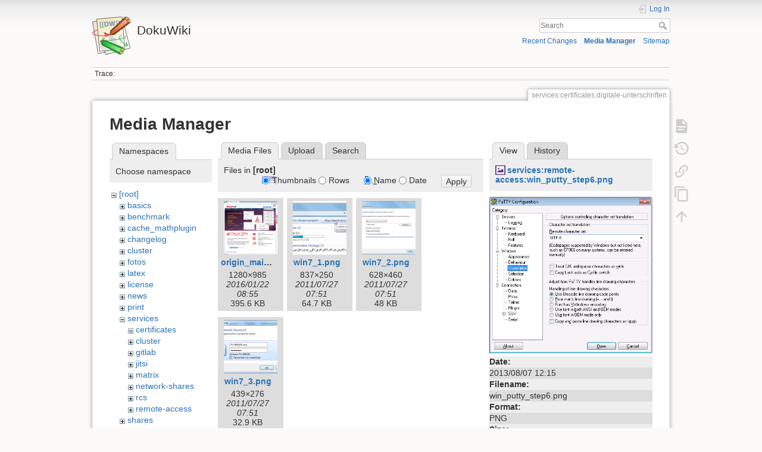

--- FILE ---
content_type: text/html; charset=utf-8
request_url: https://wiki.physik.fu-berlin.de/it/services:certificates:digitale-unterschriften?ns=&tab_files=files&do=media&tab_details=view&image=services%3Aremote-access%3Awin_putty_step6.png
body_size: 5791
content:
<!DOCTYPE html>
<html lang="en" dir="ltr" class="no-js">
<head>
    <meta charset="utf-8" />
    <title>services:certificates:digitale-unterschriften [DokuWiki]</title>
    <script>(function(H){H.className=H.className.replace(/\bno-js\b/,'js')})(document.documentElement)</script>
    <meta name="generator" content="DokuWiki"/>
<meta name="theme-color" content="#008800"/>
<meta name="robots" content="noindex,nofollow"/>
<link rel="search" type="application/opensearchdescription+xml" href="/it/lib/exe/opensearch.php" title="DokuWiki"/>
<link rel="start" href="/it/"/>
<link rel="contents" href="/it/services:certificates:digitale-unterschriften?do=index" title="Sitemap"/>
<link rel="manifest" href="/it/lib/exe/manifest.php"/>
<link rel="alternate" type="application/rss+xml" title="Recent Changes" href="/it/feed.php"/>
<link rel="alternate" type="application/rss+xml" title="Current namespace" href="/it/feed.php?mode=list&amp;ns=services:certificates"/>
<link rel="alternate" type="text/html" title="Plain HTML" href="/it/_export/xhtml/services:certificates:digitale-unterschriften"/>
<link rel="alternate" type="text/plain" title="Wiki Markup" href="/it/_export/raw/services:certificates:digitale-unterschriften"/>
<link rel="stylesheet" href="/it/lib/exe/css.php?t=dokuwiki&amp;tseed=5ae59b1ac0a460fdf74959e31e204798"/>
<!--[if gte IE 9]><!-->
<script >/*<![CDATA[*/var NS='services:certificates';var JSINFO = {"plugins":{"edittable":{"default columnwidth":""}},"isadmin":0,"isauth":0,"move_renameokay":false,"move_allowrename":false,"id":"services:certificates:digitale-unterschriften","namespace":"services:certificates","ACT":"media","useHeadingNavigation":0,"useHeadingContent":0};
/*!]]>*/</script>
<script src="/it/lib/exe/jquery.php?tseed=f0349b609f9b91a485af8fd8ecd4aea4" defer="defer">/*<![CDATA[*/
/*!]]>*/</script>
<script src="/it/lib/exe/js.php?t=dokuwiki&amp;tseed=5ae59b1ac0a460fdf74959e31e204798" defer="defer">/*<![CDATA[*/
/*!]]>*/</script>
<script type="text/x-mathjax-config">/*<![CDATA[*/MathJax.Hub.Config({
    tex2jax: {
        inlineMath: [ ["$","$"], ["\\(","\\)"] ],
        displayMath: [ ["$$","$$"], ["\\[","\\]"] ],
        processEscapes: true
    }
});
/*!]]>*/</script>
<script type="text/javascript" charset="utf-8" src="https://wiki.physik.fu-berlin.de/dokuwiki_farmer/lib/plugins/mathjax/mathjax/MathJax.js?config=TeX-AMS_HTML.js">/*<![CDATA[*/
/*!]]>*/</script>
<script type="text/javascript" charset="utf-8" src="/it/lib/plugins/tablecalc/script.js">/*<![CDATA[*/
/*!]]>*/</script>
<!--<![endif]-->
    <meta name="viewport" content="width=device-width,initial-scale=1" />
    <link rel="shortcut icon" href="/it/lib/tpl/dokuwiki/images/favicon.ico" />
<link rel="apple-touch-icon" href="/it/lib/tpl/dokuwiki/images/apple-touch-icon.png" />
    </head>

<body>
    <div id="dokuwiki__site"><div id="dokuwiki__top" class="site dokuwiki mode_media tpl_dokuwiki     ">

        
<!-- ********** HEADER ********** -->
<header id="dokuwiki__header"><div class="pad group">

    
    <div class="headings group">
        <ul class="a11y skip">
            <li><a href="#dokuwiki__content">skip to content</a></li>
        </ul>

        <h1 class="logo"><a href="/it/start"  accesskey="h" title="Home [h]"><img src="/it/lib/tpl/dokuwiki/images/logo.png" width="64" height="64" alt="" /><span>DokuWiki</span></a></h1>
            </div>

    <div class="tools group">
        <!-- USER TOOLS -->
                    <div id="dokuwiki__usertools">
                <h3 class="a11y">User Tools</h3>
                <ul>
                    <li class="action login"><a href="/it/services:certificates:digitale-unterschriften?do=login&amp;sectok=" title="Log In" rel="nofollow"><span>Log In</span><svg xmlns="http://www.w3.org/2000/svg" width="24" height="24" viewBox="0 0 24 24"><path d="M10 17.25V14H3v-4h7V6.75L15.25 12 10 17.25M8 2h9a2 2 0 0 1 2 2v16a2 2 0 0 1-2 2H8a2 2 0 0 1-2-2v-4h2v4h9V4H8v4H6V4a2 2 0 0 1 2-2z"/></svg></a></li>                </ul>
            </div>
        
        <!-- SITE TOOLS -->
        <div id="dokuwiki__sitetools">
            <h3 class="a11y">Site Tools</h3>
            <form action="/it/start" method="get" role="search" class="search doku_form" id="dw__search" accept-charset="utf-8"><input type="hidden" name="do" value="search" /><input type="hidden" name="id" value="services:certificates:digitale-unterschriften" /><div class="no"><input name="q" type="text" class="edit" title="[F]" accesskey="f" placeholder="Search" autocomplete="on" id="qsearch__in" value="" /><button value="1" type="submit" title="Search">Search</button><div id="qsearch__out" class="ajax_qsearch JSpopup"></div></div></form>            <div class="mobileTools">
                <form action="/it/doku.php" method="get" accept-charset="utf-8"><div class="no"><input type="hidden" name="id" value="services:certificates:digitale-unterschriften" /><select name="do" class="edit quickselect" title="Tools"><option value="">Tools</option><optgroup label="Page Tools"><option value="">Show page</option><option value="revisions">Old revisions</option><option value="copypageplugin__copy">Copy this page</option><option value="backlink">Backlinks</option></optgroup><optgroup label="Site Tools"><option value="recent">Recent Changes</option><option value="media">Media Manager</option><option value="index">Sitemap</option></optgroup><optgroup label="User Tools"><option value="login">Log In</option></optgroup></select><button type="submit">&gt;</button></div></form>            </div>
            <ul>
                <li class="action recent"><a href="/it/services:certificates:digitale-unterschriften?do=recent" title="Recent Changes [r]" rel="nofollow" accesskey="r">Recent Changes</a></li><li class="action media"><a href="/it/services:certificates:digitale-unterschriften?do=media&amp;ns=services%3Acertificates" title="Media Manager" rel="nofollow">Media Manager</a></li><li class="action index"><a href="/it/services:certificates:digitale-unterschriften?do=index" title="Sitemap [x]" rel="nofollow" accesskey="x">Sitemap</a></li>            </ul>
        </div>

    </div>

    <!-- BREADCRUMBS -->
            <div class="breadcrumbs">
                                        <div class="trace"><span class="bchead">Trace:</span></div>
                    </div>
    
    <hr class="a11y" />
</div></header><!-- /header -->

        <div class="wrapper group">

            
            <!-- ********** CONTENT ********** -->
            <main id="dokuwiki__content"><div class="pad group">
                
                <div class="pageId"><span>services:certificates:digitale-unterschriften</span></div>

                <div class="page group">
                                                            <!-- wikipage start -->
                    <div id="mediamanager__page">
<h1>Media Manager</h1>
<div class="panel namespaces">
<h2>Namespaces</h2>
<div class="panelHeader">Choose namespace</div>
<div class="panelContent" id="media__tree">

<ul class="idx">
<li class="media level0 open"><img src="/it/lib/images/minus.gif" alt="−" /><div class="li"><a href="/it/services:certificates:digitale-unterschriften?ns=&amp;tab_files=files&amp;do=media&amp;tab_details=view&amp;image=services%3Aremote-access%3Awin_putty_step6.png" class="idx_dir">[root]</a></div>
<ul class="idx">
<li class="media level1 closed"><img src="/it/lib/images/plus.gif" alt="+" /><div class="li"><a href="/it/services:certificates:digitale-unterschriften?ns=basics&amp;tab_files=files&amp;do=media&amp;tab_details=view&amp;image=services%3Aremote-access%3Awin_putty_step6.png" class="idx_dir">basics</a></div></li>
<li class="media level1 closed"><img src="/it/lib/images/plus.gif" alt="+" /><div class="li"><a href="/it/services:certificates:digitale-unterschriften?ns=benchmark&amp;tab_files=files&amp;do=media&amp;tab_details=view&amp;image=services%3Aremote-access%3Awin_putty_step6.png" class="idx_dir">benchmark</a></div></li>
<li class="media level1 closed"><img src="/it/lib/images/plus.gif" alt="+" /><div class="li"><a href="/it/services:certificates:digitale-unterschriften?ns=cache_mathplugin&amp;tab_files=files&amp;do=media&amp;tab_details=view&amp;image=services%3Aremote-access%3Awin_putty_step6.png" class="idx_dir">cache_mathplugin</a></div></li>
<li class="media level1 closed"><img src="/it/lib/images/plus.gif" alt="+" /><div class="li"><a href="/it/services:certificates:digitale-unterschriften?ns=changelog&amp;tab_files=files&amp;do=media&amp;tab_details=view&amp;image=services%3Aremote-access%3Awin_putty_step6.png" class="idx_dir">changelog</a></div></li>
<li class="media level1 closed"><img src="/it/lib/images/plus.gif" alt="+" /><div class="li"><a href="/it/services:certificates:digitale-unterschriften?ns=cluster&amp;tab_files=files&amp;do=media&amp;tab_details=view&amp;image=services%3Aremote-access%3Awin_putty_step6.png" class="idx_dir">cluster</a></div></li>
<li class="media level1 closed"><img src="/it/lib/images/plus.gif" alt="+" /><div class="li"><a href="/it/services:certificates:digitale-unterschriften?ns=fotos&amp;tab_files=files&amp;do=media&amp;tab_details=view&amp;image=services%3Aremote-access%3Awin_putty_step6.png" class="idx_dir">fotos</a></div></li>
<li class="media level1 closed"><img src="/it/lib/images/plus.gif" alt="+" /><div class="li"><a href="/it/services:certificates:digitale-unterschriften?ns=latex&amp;tab_files=files&amp;do=media&amp;tab_details=view&amp;image=services%3Aremote-access%3Awin_putty_step6.png" class="idx_dir">latex</a></div></li>
<li class="media level1 closed"><img src="/it/lib/images/plus.gif" alt="+" /><div class="li"><a href="/it/services:certificates:digitale-unterschriften?ns=license&amp;tab_files=files&amp;do=media&amp;tab_details=view&amp;image=services%3Aremote-access%3Awin_putty_step6.png" class="idx_dir">license</a></div></li>
<li class="media level1 closed"><img src="/it/lib/images/plus.gif" alt="+" /><div class="li"><a href="/it/services:certificates:digitale-unterschriften?ns=news&amp;tab_files=files&amp;do=media&amp;tab_details=view&amp;image=services%3Aremote-access%3Awin_putty_step6.png" class="idx_dir">news</a></div></li>
<li class="media level1 closed"><img src="/it/lib/images/plus.gif" alt="+" /><div class="li"><a href="/it/services:certificates:digitale-unterschriften?ns=print&amp;tab_files=files&amp;do=media&amp;tab_details=view&amp;image=services%3Aremote-access%3Awin_putty_step6.png" class="idx_dir">print</a></div></li>
<li class="media level1 open"><img src="/it/lib/images/minus.gif" alt="−" /><div class="li"><a href="/it/services:certificates:digitale-unterschriften?ns=services&amp;tab_files=files&amp;do=media&amp;tab_details=view&amp;image=services%3Aremote-access%3Awin_putty_step6.png" class="idx_dir">services</a></div>
<ul class="idx">
<li class="media level2 open"><img src="/it/lib/images/minus.gif" alt="−" /><div class="li"><a href="/it/services:certificates:digitale-unterschriften?ns=services%3Acertificates&amp;tab_files=files&amp;do=media&amp;tab_details=view&amp;image=services%3Aremote-access%3Awin_putty_step6.png" class="idx_dir">certificates</a></div></li>
<li class="media level2 closed"><img src="/it/lib/images/plus.gif" alt="+" /><div class="li"><a href="/it/services:certificates:digitale-unterschriften?ns=services%3Acluster&amp;tab_files=files&amp;do=media&amp;tab_details=view&amp;image=services%3Aremote-access%3Awin_putty_step6.png" class="idx_dir">cluster</a></div></li>
<li class="media level2 closed"><img src="/it/lib/images/plus.gif" alt="+" /><div class="li"><a href="/it/services:certificates:digitale-unterschriften?ns=services%3Agitlab&amp;tab_files=files&amp;do=media&amp;tab_details=view&amp;image=services%3Aremote-access%3Awin_putty_step6.png" class="idx_dir">gitlab</a></div></li>
<li class="media level2 closed"><img src="/it/lib/images/plus.gif" alt="+" /><div class="li"><a href="/it/services:certificates:digitale-unterschriften?ns=services%3Ajitsi&amp;tab_files=files&amp;do=media&amp;tab_details=view&amp;image=services%3Aremote-access%3Awin_putty_step6.png" class="idx_dir">jitsi</a></div></li>
<li class="media level2 closed"><img src="/it/lib/images/plus.gif" alt="+" /><div class="li"><a href="/it/services:certificates:digitale-unterschriften?ns=services%3Amatrix&amp;tab_files=files&amp;do=media&amp;tab_details=view&amp;image=services%3Aremote-access%3Awin_putty_step6.png" class="idx_dir">matrix</a></div></li>
<li class="media level2 closed"><img src="/it/lib/images/plus.gif" alt="+" /><div class="li"><a href="/it/services:certificates:digitale-unterschriften?ns=services%3Anetwork-shares&amp;tab_files=files&amp;do=media&amp;tab_details=view&amp;image=services%3Aremote-access%3Awin_putty_step6.png" class="idx_dir">network-shares</a></div></li>
<li class="media level2 closed"><img src="/it/lib/images/plus.gif" alt="+" /><div class="li"><a href="/it/services:certificates:digitale-unterschriften?ns=services%3Arcs&amp;tab_files=files&amp;do=media&amp;tab_details=view&amp;image=services%3Aremote-access%3Awin_putty_step6.png" class="idx_dir">rcs</a></div></li>
<li class="media level2 closed"><img src="/it/lib/images/plus.gif" alt="+" /><div class="li"><a href="/it/services:certificates:digitale-unterschriften?ns=services%3Aremote-access&amp;tab_files=files&amp;do=media&amp;tab_details=view&amp;image=services%3Aremote-access%3Awin_putty_step6.png" class="idx_dir">remote-access</a></div></li>
</ul>
</li>
<li class="media level1 closed"><img src="/it/lib/images/plus.gif" alt="+" /><div class="li"><a href="/it/services:certificates:digitale-unterschriften?ns=shares&amp;tab_files=files&amp;do=media&amp;tab_details=view&amp;image=services%3Aremote-access%3Awin_putty_step6.png" class="idx_dir">shares</a></div></li>
<li class="media level1 closed"><img src="/it/lib/images/plus.gif" alt="+" /><div class="li"><a href="/it/services:certificates:digitale-unterschriften?ns=software&amp;tab_files=files&amp;do=media&amp;tab_details=view&amp;image=services%3Aremote-access%3Awin_putty_step6.png" class="idx_dir">software</a></div></li>
<li class="media level1 closed"><img src="/it/lib/images/plus.gif" alt="+" /><div class="li"><a href="/it/services:certificates:digitale-unterschriften?ns=voip&amp;tab_files=files&amp;do=media&amp;tab_details=view&amp;image=services%3Aremote-access%3Awin_putty_step6.png" class="idx_dir">voip</a></div></li>
<li class="media level1 closed"><img src="/it/lib/images/plus.gif" alt="+" /><div class="li"><a href="/it/services:certificates:digitale-unterschriften?ns=wiki&amp;tab_files=files&amp;do=media&amp;tab_details=view&amp;image=services%3Aremote-access%3Awin_putty_step6.png" class="idx_dir">wiki</a></div></li>
</ul></li>
</ul>
</div>
</div>
<div class="panel filelist">
<h2 class="a11y">Media Files</h2>
<ul class="tabs">
<li><strong>Media Files</strong></li>
<li><a href="/it/services:certificates:digitale-unterschriften?tab_files=upload&amp;do=media&amp;tab_details=view&amp;image=services%3Aremote-access%3Awin_putty_step6.png&amp;ns=">Upload</a></li>
<li><a href="/it/services:certificates:digitale-unterschriften?tab_files=search&amp;do=media&amp;tab_details=view&amp;image=services%3Aremote-access%3Awin_putty_step6.png&amp;ns=">Search</a></li>
</ul>
<div class="panelHeader">
<h3>Files in <strong>[root]</strong></h3>
<form method="get" action="/it/services:certificates:digitale-unterschriften" class="options doku_form" accept-charset="utf-8"><input type="hidden" name="sectok" value="" /><input type="hidden" name="do" value="media" /><input type="hidden" name="tab_files" value="files" /><input type="hidden" name="tab_details" value="view" /><input type="hidden" name="image" value="services:remote-access:win_putty_step6.png" /><input type="hidden" name="ns" value="" /><div class="no"><ul>
<li class="listType"><label for="listType__thumbs" class="thumbs">
<input name="list_dwmedia" type="radio" value="thumbs" id="listType__thumbs" class="thumbs" checked="checked" />
<span>Thumbnails</span>
</label><label for="listType__rows" class="rows">
<input name="list_dwmedia" type="radio" value="rows" id="listType__rows" class="rows" />
<span>Rows</span>
</label></li>
<li class="sortBy"><label for="sortBy__name" class="name">
<input name="sort_dwmedia" type="radio" value="name" id="sortBy__name" class="name" checked="checked" />
<span>Name</span>
</label><label for="sortBy__date" class="date">
<input name="sort_dwmedia" type="radio" value="date" id="sortBy__date" class="date" />
<span>Date</span>
</label></li>
<li><button value="1" type="submit">Apply</button></li>
</ul>
</div></form></div>
<div class="panelContent">
<ul class="thumbs"><li><dl title="origin_main_webpage.png"><dt><a id="l_:origin_main_webpage.png" class="image thumb" href="/it/services:certificates:digitale-unterschriften?image=origin_main_webpage.png&amp;ns=&amp;tab_details=view&amp;do=media&amp;tab_files=files"><img src="/it/_media/origin_main_webpage.png?w=90&amp;h=90&amp;tok=faf909" alt="origin_main_webpage.png" loading="lazy" width="90" height="90" /></a></dt><dd class="name"><a href="/it/services:certificates:digitale-unterschriften?image=origin_main_webpage.png&amp;ns=&amp;tab_details=view&amp;do=media&amp;tab_files=files" id="h_:origin_main_webpage.png">origin_main_webpage.png</a></dd><dd class="size">1280&#215;985</dd><dd class="date">2016/01/22 08:55</dd><dd class="filesize">395.6 KB</dd></dl></li><li><dl title="win7_1.png"><dt><a id="l_:win7_1.png" class="image thumb" href="/it/services:certificates:digitale-unterschriften?image=win7_1.png&amp;ns=&amp;tab_details=view&amp;do=media&amp;tab_files=files"><img src="/it/_media/win7_1.png?w=90&amp;h=90&amp;tok=025ffc" alt="win7_1.png" loading="lazy" width="90" height="90" /></a></dt><dd class="name"><a href="/it/services:certificates:digitale-unterschriften?image=win7_1.png&amp;ns=&amp;tab_details=view&amp;do=media&amp;tab_files=files" id="h_:win7_1.png">win7_1.png</a></dd><dd class="size">837&#215;250</dd><dd class="date">2011/07/27 07:51</dd><dd class="filesize">64.7 KB</dd></dl></li><li><dl title="win7_2.png"><dt><a id="l_:win7_2.png" class="image thumb" href="/it/services:certificates:digitale-unterschriften?image=win7_2.png&amp;ns=&amp;tab_details=view&amp;do=media&amp;tab_files=files"><img src="/it/_media/win7_2.png?w=90&amp;h=90&amp;tok=ca18f7" alt="win7_2.png" loading="lazy" width="90" height="90" /></a></dt><dd class="name"><a href="/it/services:certificates:digitale-unterschriften?image=win7_2.png&amp;ns=&amp;tab_details=view&amp;do=media&amp;tab_files=files" id="h_:win7_2.png">win7_2.png</a></dd><dd class="size">628&#215;460</dd><dd class="date">2011/07/27 07:51</dd><dd class="filesize">48 KB</dd></dl></li><li><dl title="win7_3.png"><dt><a id="l_:win7_3.png" class="image thumb" href="/it/services:certificates:digitale-unterschriften?image=win7_3.png&amp;ns=&amp;tab_details=view&amp;do=media&amp;tab_files=files"><img src="/it/_media/win7_3.png?w=90&amp;h=90&amp;tok=12f4f6" alt="win7_3.png" loading="lazy" width="90" height="90" /></a></dt><dd class="name"><a href="/it/services:certificates:digitale-unterschriften?image=win7_3.png&amp;ns=&amp;tab_details=view&amp;do=media&amp;tab_files=files" id="h_:win7_3.png">win7_3.png</a></dd><dd class="size">439&#215;276</dd><dd class="date">2011/07/27 07:51</dd><dd class="filesize">32.9 KB</dd></dl></li></ul>
</div>
</div>
<div class="panel file">
<h2 class="a11y">File</h2>
<ul class="tabs">
<li><strong>View</strong></li>
<li><a href="/it/services:certificates:digitale-unterschriften?tab_details=history&amp;do=media&amp;tab_files=files&amp;image=services%3Aremote-access%3Awin_putty_step6.png&amp;ns=">History</a></li>
</ul>
<div class="panelHeader"><h3><strong><a href="/it/_media/services:remote-access:win_putty_step6.png" class="select mediafile mf_png" title="View original file">services:remote-access:win_putty_step6.png</a></strong></h3></div>
<div class="panelContent">
<div class="image"><a href="/it/_media/services:remote-access:win_putty_step6.png?t=1375877742&amp;w=457&amp;h=439&amp;tok=f84b2d" target="_blank" title="View original file"><img src="/it/_media/services:remote-access:win_putty_step6.png?t=1375877742&amp;w=457&amp;h=439&amp;tok=f84b2d" alt="" style="max-width: 457px;" /></a></div><ul class="actions"></ul><dl>
<dt>Date:</dt><dd>2013/08/07 12:15</dd>
<dt>Filename:</dt><dd>win_putty_step6.png</dd>
<dt>Format:</dt><dd>PNG</dd>
<dt>Size:</dt><dd>15KB</dd>
<dt>Width:</dt><dd>457</dd>
<dt>Height:</dt><dd>439</dd>
</dl>
<dl>
<dt>References for:</dt><dd><a href="/it/services:remote-access:win7ssh" class="wikilink1" title="services:remote-access:win7ssh" data-wiki-id="services:remote-access:win7ssh">win7ssh</a></dd></dl>
</div>
</div>
</div>
                    <!-- wikipage stop -->
                                    </div>

                <div class="docInfo"><bdi>services/certificates/digitale-unterschriften.txt</bdi> · Last modified: 2023/04/13 12:50 by <bdi>behrmj87</bdi></div>

                
                <hr class="a11y" />
            </div></main><!-- /content -->

            <!-- PAGE ACTIONS -->
            <nav id="dokuwiki__pagetools" aria-labelledby="dokuwiki__pagetools__heading">
                <h3 class="a11y" id="dokuwiki__pagetools__heading">Page Tools</h3>
                <div class="tools">
                    <ul>
                        <li class="show"><a href="/it/services:certificates:digitale-unterschriften?do=" title="Show page [v]" rel="nofollow" accesskey="v"><span>Show page</span><svg xmlns="http://www.w3.org/2000/svg" width="24" height="24" viewBox="0 0 24 24"><path d="M13 9h5.5L13 3.5V9M6 2h8l6 6v12a2 2 0 0 1-2 2H6a2 2 0 0 1-2-2V4c0-1.11.89-2 2-2m9 16v-2H6v2h9m3-4v-2H6v2h12z"/></svg></a></li><li class="revs"><a href="/it/services:certificates:digitale-unterschriften?do=revisions" title="Old revisions [o]" rel="nofollow" accesskey="o"><span>Old revisions</span><svg xmlns="http://www.w3.org/2000/svg" width="24" height="24" viewBox="0 0 24 24"><path d="M11 7v5.11l4.71 2.79.79-1.28-4-2.37V7m0-5C8.97 2 5.91 3.92 4.27 6.77L2 4.5V11h6.5L5.75 8.25C6.96 5.73 9.5 4 12.5 4a7.5 7.5 0 0 1 7.5 7.5 7.5 7.5 0 0 1-7.5 7.5c-3.27 0-6.03-2.09-7.06-5h-2.1c1.1 4.03 4.77 7 9.16 7 5.24 0 9.5-4.25 9.5-9.5A9.5 9.5 0 0 0 12.5 2z"/></svg></a></li><li class="backlink"><a href="/it/services:certificates:digitale-unterschriften?do=backlink" title="Backlinks" rel="nofollow"><span>Backlinks</span><svg xmlns="http://www.w3.org/2000/svg" width="24" height="24" viewBox="0 0 24 24"><path d="M10.59 13.41c.41.39.41 1.03 0 1.42-.39.39-1.03.39-1.42 0a5.003 5.003 0 0 1 0-7.07l3.54-3.54a5.003 5.003 0 0 1 7.07 0 5.003 5.003 0 0 1 0 7.07l-1.49 1.49c.01-.82-.12-1.64-.4-2.42l.47-.48a2.982 2.982 0 0 0 0-4.24 2.982 2.982 0 0 0-4.24 0l-3.53 3.53a2.982 2.982 0 0 0 0 4.24m2.82-4.24c.39-.39 1.03-.39 1.42 0a5.003 5.003 0 0 1 0 7.07l-3.54 3.54a5.003 5.003 0 0 1-7.07 0 5.003 5.003 0 0 1 0-7.07l1.49-1.49c-.01.82.12 1.64.4 2.43l-.47.47a2.982 2.982 0 0 0 0 4.24 2.982 2.982 0 0 0 4.24 0l3.53-3.53a2.982 2.982 0 0 0 0-4.24.973.973 0 0 1 0-1.42z"/></svg></a></li><li class="copypageplugin__copy"><a href="/it/services:certificates:digitale-unterschriften?do=copypageplugin__copy" title="Copy this page" rel="nofollow"><span>Copy this page</span><svg xmlns="http://www.w3.org/2000/svg" xmlns:xlink="http://www.w3.org/1999/xlink" version="1.1" width="24" height="24" viewBox="0 0 24 24"><path d="M19,21H8V7H19M19,5H8A2,2 0 0,0 6,7V21A2,2 0 0,0 8,23H19A2,2 0 0,0 21,21V7A2,2 0 0,0 19,5M16,1H4A2,2 0 0,0 2,3V17H4V3H16V1Z" /></svg></a></li><li class="top"><a href="#dokuwiki__top" title="Back to top [t]" rel="nofollow" accesskey="t"><span>Back to top</span><svg xmlns="http://www.w3.org/2000/svg" width="24" height="24" viewBox="0 0 24 24"><path d="M13 20h-2V8l-5.5 5.5-1.42-1.42L12 4.16l7.92 7.92-1.42 1.42L13 8v12z"/></svg></a></li>                    </ul>
                </div>
            </nav>
        </div><!-- /wrapper -->

        
<!-- ********** FOOTER ********** -->
<footer id="dokuwiki__footer"><div class="pad">
    
    <div class="buttons">
                <a href="https://www.dokuwiki.org/donate" title="Donate" ><img
            src="/it/lib/tpl/dokuwiki/images/button-donate.gif" width="80" height="15" alt="Donate" /></a>
        <a href="https://php.net" title="Powered by PHP" ><img
            src="/it/lib/tpl/dokuwiki/images/button-php.gif" width="80" height="15" alt="Powered by PHP" /></a>
        <a href="//validator.w3.org/check/referer" title="Valid HTML5" ><img
            src="/it/lib/tpl/dokuwiki/images/button-html5.png" width="80" height="15" alt="Valid HTML5" /></a>
        <a href="//jigsaw.w3.org/css-validator/check/referer?profile=css3" title="Valid CSS" ><img
            src="/it/lib/tpl/dokuwiki/images/button-css.png" width="80" height="15" alt="Valid CSS" /></a>
        <a href="https://dokuwiki.org/" title="Driven by DokuWiki" ><img
            src="/it/lib/tpl/dokuwiki/images/button-dw.png" width="80" height="15"
            alt="Driven by DokuWiki" /></a>
    </div>

    </div></footer><!-- /footer -->
    </div></div><!-- /site -->

    <div class="no"><img src="/it/lib/exe/taskrunner.php?id=services%3Acertificates%3Adigitale-unterschriften&amp;1769605694" width="2" height="1" alt="" /></div>
    <div id="screen__mode" class="no"></div></body>
</html>
